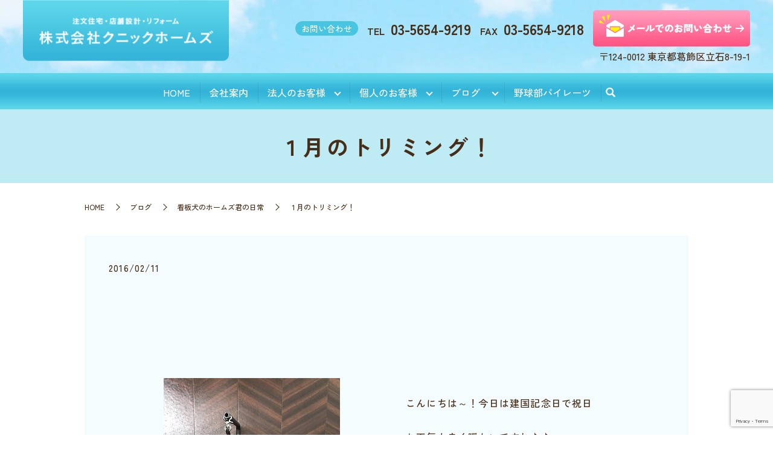

--- FILE ---
content_type: text/html; charset=utf-8
request_url: https://www.google.com/recaptcha/api2/anchor?ar=1&k=6LeSwCAsAAAAAPHXYVJiTfnJZE0g5gm_2THeGHTc&co=aHR0cHM6Ly93d3cua3VuaWtrdS5uZXQ6NDQz&hl=en&v=N67nZn4AqZkNcbeMu4prBgzg&size=invisible&anchor-ms=20000&execute-ms=30000&cb=rvej0fyuyfh
body_size: 48783
content:
<!DOCTYPE HTML><html dir="ltr" lang="en"><head><meta http-equiv="Content-Type" content="text/html; charset=UTF-8">
<meta http-equiv="X-UA-Compatible" content="IE=edge">
<title>reCAPTCHA</title>
<style type="text/css">
/* cyrillic-ext */
@font-face {
  font-family: 'Roboto';
  font-style: normal;
  font-weight: 400;
  font-stretch: 100%;
  src: url(//fonts.gstatic.com/s/roboto/v48/KFO7CnqEu92Fr1ME7kSn66aGLdTylUAMa3GUBHMdazTgWw.woff2) format('woff2');
  unicode-range: U+0460-052F, U+1C80-1C8A, U+20B4, U+2DE0-2DFF, U+A640-A69F, U+FE2E-FE2F;
}
/* cyrillic */
@font-face {
  font-family: 'Roboto';
  font-style: normal;
  font-weight: 400;
  font-stretch: 100%;
  src: url(//fonts.gstatic.com/s/roboto/v48/KFO7CnqEu92Fr1ME7kSn66aGLdTylUAMa3iUBHMdazTgWw.woff2) format('woff2');
  unicode-range: U+0301, U+0400-045F, U+0490-0491, U+04B0-04B1, U+2116;
}
/* greek-ext */
@font-face {
  font-family: 'Roboto';
  font-style: normal;
  font-weight: 400;
  font-stretch: 100%;
  src: url(//fonts.gstatic.com/s/roboto/v48/KFO7CnqEu92Fr1ME7kSn66aGLdTylUAMa3CUBHMdazTgWw.woff2) format('woff2');
  unicode-range: U+1F00-1FFF;
}
/* greek */
@font-face {
  font-family: 'Roboto';
  font-style: normal;
  font-weight: 400;
  font-stretch: 100%;
  src: url(//fonts.gstatic.com/s/roboto/v48/KFO7CnqEu92Fr1ME7kSn66aGLdTylUAMa3-UBHMdazTgWw.woff2) format('woff2');
  unicode-range: U+0370-0377, U+037A-037F, U+0384-038A, U+038C, U+038E-03A1, U+03A3-03FF;
}
/* math */
@font-face {
  font-family: 'Roboto';
  font-style: normal;
  font-weight: 400;
  font-stretch: 100%;
  src: url(//fonts.gstatic.com/s/roboto/v48/KFO7CnqEu92Fr1ME7kSn66aGLdTylUAMawCUBHMdazTgWw.woff2) format('woff2');
  unicode-range: U+0302-0303, U+0305, U+0307-0308, U+0310, U+0312, U+0315, U+031A, U+0326-0327, U+032C, U+032F-0330, U+0332-0333, U+0338, U+033A, U+0346, U+034D, U+0391-03A1, U+03A3-03A9, U+03B1-03C9, U+03D1, U+03D5-03D6, U+03F0-03F1, U+03F4-03F5, U+2016-2017, U+2034-2038, U+203C, U+2040, U+2043, U+2047, U+2050, U+2057, U+205F, U+2070-2071, U+2074-208E, U+2090-209C, U+20D0-20DC, U+20E1, U+20E5-20EF, U+2100-2112, U+2114-2115, U+2117-2121, U+2123-214F, U+2190, U+2192, U+2194-21AE, U+21B0-21E5, U+21F1-21F2, U+21F4-2211, U+2213-2214, U+2216-22FF, U+2308-230B, U+2310, U+2319, U+231C-2321, U+2336-237A, U+237C, U+2395, U+239B-23B7, U+23D0, U+23DC-23E1, U+2474-2475, U+25AF, U+25B3, U+25B7, U+25BD, U+25C1, U+25CA, U+25CC, U+25FB, U+266D-266F, U+27C0-27FF, U+2900-2AFF, U+2B0E-2B11, U+2B30-2B4C, U+2BFE, U+3030, U+FF5B, U+FF5D, U+1D400-1D7FF, U+1EE00-1EEFF;
}
/* symbols */
@font-face {
  font-family: 'Roboto';
  font-style: normal;
  font-weight: 400;
  font-stretch: 100%;
  src: url(//fonts.gstatic.com/s/roboto/v48/KFO7CnqEu92Fr1ME7kSn66aGLdTylUAMaxKUBHMdazTgWw.woff2) format('woff2');
  unicode-range: U+0001-000C, U+000E-001F, U+007F-009F, U+20DD-20E0, U+20E2-20E4, U+2150-218F, U+2190, U+2192, U+2194-2199, U+21AF, U+21E6-21F0, U+21F3, U+2218-2219, U+2299, U+22C4-22C6, U+2300-243F, U+2440-244A, U+2460-24FF, U+25A0-27BF, U+2800-28FF, U+2921-2922, U+2981, U+29BF, U+29EB, U+2B00-2BFF, U+4DC0-4DFF, U+FFF9-FFFB, U+10140-1018E, U+10190-1019C, U+101A0, U+101D0-101FD, U+102E0-102FB, U+10E60-10E7E, U+1D2C0-1D2D3, U+1D2E0-1D37F, U+1F000-1F0FF, U+1F100-1F1AD, U+1F1E6-1F1FF, U+1F30D-1F30F, U+1F315, U+1F31C, U+1F31E, U+1F320-1F32C, U+1F336, U+1F378, U+1F37D, U+1F382, U+1F393-1F39F, U+1F3A7-1F3A8, U+1F3AC-1F3AF, U+1F3C2, U+1F3C4-1F3C6, U+1F3CA-1F3CE, U+1F3D4-1F3E0, U+1F3ED, U+1F3F1-1F3F3, U+1F3F5-1F3F7, U+1F408, U+1F415, U+1F41F, U+1F426, U+1F43F, U+1F441-1F442, U+1F444, U+1F446-1F449, U+1F44C-1F44E, U+1F453, U+1F46A, U+1F47D, U+1F4A3, U+1F4B0, U+1F4B3, U+1F4B9, U+1F4BB, U+1F4BF, U+1F4C8-1F4CB, U+1F4D6, U+1F4DA, U+1F4DF, U+1F4E3-1F4E6, U+1F4EA-1F4ED, U+1F4F7, U+1F4F9-1F4FB, U+1F4FD-1F4FE, U+1F503, U+1F507-1F50B, U+1F50D, U+1F512-1F513, U+1F53E-1F54A, U+1F54F-1F5FA, U+1F610, U+1F650-1F67F, U+1F687, U+1F68D, U+1F691, U+1F694, U+1F698, U+1F6AD, U+1F6B2, U+1F6B9-1F6BA, U+1F6BC, U+1F6C6-1F6CF, U+1F6D3-1F6D7, U+1F6E0-1F6EA, U+1F6F0-1F6F3, U+1F6F7-1F6FC, U+1F700-1F7FF, U+1F800-1F80B, U+1F810-1F847, U+1F850-1F859, U+1F860-1F887, U+1F890-1F8AD, U+1F8B0-1F8BB, U+1F8C0-1F8C1, U+1F900-1F90B, U+1F93B, U+1F946, U+1F984, U+1F996, U+1F9E9, U+1FA00-1FA6F, U+1FA70-1FA7C, U+1FA80-1FA89, U+1FA8F-1FAC6, U+1FACE-1FADC, U+1FADF-1FAE9, U+1FAF0-1FAF8, U+1FB00-1FBFF;
}
/* vietnamese */
@font-face {
  font-family: 'Roboto';
  font-style: normal;
  font-weight: 400;
  font-stretch: 100%;
  src: url(//fonts.gstatic.com/s/roboto/v48/KFO7CnqEu92Fr1ME7kSn66aGLdTylUAMa3OUBHMdazTgWw.woff2) format('woff2');
  unicode-range: U+0102-0103, U+0110-0111, U+0128-0129, U+0168-0169, U+01A0-01A1, U+01AF-01B0, U+0300-0301, U+0303-0304, U+0308-0309, U+0323, U+0329, U+1EA0-1EF9, U+20AB;
}
/* latin-ext */
@font-face {
  font-family: 'Roboto';
  font-style: normal;
  font-weight: 400;
  font-stretch: 100%;
  src: url(//fonts.gstatic.com/s/roboto/v48/KFO7CnqEu92Fr1ME7kSn66aGLdTylUAMa3KUBHMdazTgWw.woff2) format('woff2');
  unicode-range: U+0100-02BA, U+02BD-02C5, U+02C7-02CC, U+02CE-02D7, U+02DD-02FF, U+0304, U+0308, U+0329, U+1D00-1DBF, U+1E00-1E9F, U+1EF2-1EFF, U+2020, U+20A0-20AB, U+20AD-20C0, U+2113, U+2C60-2C7F, U+A720-A7FF;
}
/* latin */
@font-face {
  font-family: 'Roboto';
  font-style: normal;
  font-weight: 400;
  font-stretch: 100%;
  src: url(//fonts.gstatic.com/s/roboto/v48/KFO7CnqEu92Fr1ME7kSn66aGLdTylUAMa3yUBHMdazQ.woff2) format('woff2');
  unicode-range: U+0000-00FF, U+0131, U+0152-0153, U+02BB-02BC, U+02C6, U+02DA, U+02DC, U+0304, U+0308, U+0329, U+2000-206F, U+20AC, U+2122, U+2191, U+2193, U+2212, U+2215, U+FEFF, U+FFFD;
}
/* cyrillic-ext */
@font-face {
  font-family: 'Roboto';
  font-style: normal;
  font-weight: 500;
  font-stretch: 100%;
  src: url(//fonts.gstatic.com/s/roboto/v48/KFO7CnqEu92Fr1ME7kSn66aGLdTylUAMa3GUBHMdazTgWw.woff2) format('woff2');
  unicode-range: U+0460-052F, U+1C80-1C8A, U+20B4, U+2DE0-2DFF, U+A640-A69F, U+FE2E-FE2F;
}
/* cyrillic */
@font-face {
  font-family: 'Roboto';
  font-style: normal;
  font-weight: 500;
  font-stretch: 100%;
  src: url(//fonts.gstatic.com/s/roboto/v48/KFO7CnqEu92Fr1ME7kSn66aGLdTylUAMa3iUBHMdazTgWw.woff2) format('woff2');
  unicode-range: U+0301, U+0400-045F, U+0490-0491, U+04B0-04B1, U+2116;
}
/* greek-ext */
@font-face {
  font-family: 'Roboto';
  font-style: normal;
  font-weight: 500;
  font-stretch: 100%;
  src: url(//fonts.gstatic.com/s/roboto/v48/KFO7CnqEu92Fr1ME7kSn66aGLdTylUAMa3CUBHMdazTgWw.woff2) format('woff2');
  unicode-range: U+1F00-1FFF;
}
/* greek */
@font-face {
  font-family: 'Roboto';
  font-style: normal;
  font-weight: 500;
  font-stretch: 100%;
  src: url(//fonts.gstatic.com/s/roboto/v48/KFO7CnqEu92Fr1ME7kSn66aGLdTylUAMa3-UBHMdazTgWw.woff2) format('woff2');
  unicode-range: U+0370-0377, U+037A-037F, U+0384-038A, U+038C, U+038E-03A1, U+03A3-03FF;
}
/* math */
@font-face {
  font-family: 'Roboto';
  font-style: normal;
  font-weight: 500;
  font-stretch: 100%;
  src: url(//fonts.gstatic.com/s/roboto/v48/KFO7CnqEu92Fr1ME7kSn66aGLdTylUAMawCUBHMdazTgWw.woff2) format('woff2');
  unicode-range: U+0302-0303, U+0305, U+0307-0308, U+0310, U+0312, U+0315, U+031A, U+0326-0327, U+032C, U+032F-0330, U+0332-0333, U+0338, U+033A, U+0346, U+034D, U+0391-03A1, U+03A3-03A9, U+03B1-03C9, U+03D1, U+03D5-03D6, U+03F0-03F1, U+03F4-03F5, U+2016-2017, U+2034-2038, U+203C, U+2040, U+2043, U+2047, U+2050, U+2057, U+205F, U+2070-2071, U+2074-208E, U+2090-209C, U+20D0-20DC, U+20E1, U+20E5-20EF, U+2100-2112, U+2114-2115, U+2117-2121, U+2123-214F, U+2190, U+2192, U+2194-21AE, U+21B0-21E5, U+21F1-21F2, U+21F4-2211, U+2213-2214, U+2216-22FF, U+2308-230B, U+2310, U+2319, U+231C-2321, U+2336-237A, U+237C, U+2395, U+239B-23B7, U+23D0, U+23DC-23E1, U+2474-2475, U+25AF, U+25B3, U+25B7, U+25BD, U+25C1, U+25CA, U+25CC, U+25FB, U+266D-266F, U+27C0-27FF, U+2900-2AFF, U+2B0E-2B11, U+2B30-2B4C, U+2BFE, U+3030, U+FF5B, U+FF5D, U+1D400-1D7FF, U+1EE00-1EEFF;
}
/* symbols */
@font-face {
  font-family: 'Roboto';
  font-style: normal;
  font-weight: 500;
  font-stretch: 100%;
  src: url(//fonts.gstatic.com/s/roboto/v48/KFO7CnqEu92Fr1ME7kSn66aGLdTylUAMaxKUBHMdazTgWw.woff2) format('woff2');
  unicode-range: U+0001-000C, U+000E-001F, U+007F-009F, U+20DD-20E0, U+20E2-20E4, U+2150-218F, U+2190, U+2192, U+2194-2199, U+21AF, U+21E6-21F0, U+21F3, U+2218-2219, U+2299, U+22C4-22C6, U+2300-243F, U+2440-244A, U+2460-24FF, U+25A0-27BF, U+2800-28FF, U+2921-2922, U+2981, U+29BF, U+29EB, U+2B00-2BFF, U+4DC0-4DFF, U+FFF9-FFFB, U+10140-1018E, U+10190-1019C, U+101A0, U+101D0-101FD, U+102E0-102FB, U+10E60-10E7E, U+1D2C0-1D2D3, U+1D2E0-1D37F, U+1F000-1F0FF, U+1F100-1F1AD, U+1F1E6-1F1FF, U+1F30D-1F30F, U+1F315, U+1F31C, U+1F31E, U+1F320-1F32C, U+1F336, U+1F378, U+1F37D, U+1F382, U+1F393-1F39F, U+1F3A7-1F3A8, U+1F3AC-1F3AF, U+1F3C2, U+1F3C4-1F3C6, U+1F3CA-1F3CE, U+1F3D4-1F3E0, U+1F3ED, U+1F3F1-1F3F3, U+1F3F5-1F3F7, U+1F408, U+1F415, U+1F41F, U+1F426, U+1F43F, U+1F441-1F442, U+1F444, U+1F446-1F449, U+1F44C-1F44E, U+1F453, U+1F46A, U+1F47D, U+1F4A3, U+1F4B0, U+1F4B3, U+1F4B9, U+1F4BB, U+1F4BF, U+1F4C8-1F4CB, U+1F4D6, U+1F4DA, U+1F4DF, U+1F4E3-1F4E6, U+1F4EA-1F4ED, U+1F4F7, U+1F4F9-1F4FB, U+1F4FD-1F4FE, U+1F503, U+1F507-1F50B, U+1F50D, U+1F512-1F513, U+1F53E-1F54A, U+1F54F-1F5FA, U+1F610, U+1F650-1F67F, U+1F687, U+1F68D, U+1F691, U+1F694, U+1F698, U+1F6AD, U+1F6B2, U+1F6B9-1F6BA, U+1F6BC, U+1F6C6-1F6CF, U+1F6D3-1F6D7, U+1F6E0-1F6EA, U+1F6F0-1F6F3, U+1F6F7-1F6FC, U+1F700-1F7FF, U+1F800-1F80B, U+1F810-1F847, U+1F850-1F859, U+1F860-1F887, U+1F890-1F8AD, U+1F8B0-1F8BB, U+1F8C0-1F8C1, U+1F900-1F90B, U+1F93B, U+1F946, U+1F984, U+1F996, U+1F9E9, U+1FA00-1FA6F, U+1FA70-1FA7C, U+1FA80-1FA89, U+1FA8F-1FAC6, U+1FACE-1FADC, U+1FADF-1FAE9, U+1FAF0-1FAF8, U+1FB00-1FBFF;
}
/* vietnamese */
@font-face {
  font-family: 'Roboto';
  font-style: normal;
  font-weight: 500;
  font-stretch: 100%;
  src: url(//fonts.gstatic.com/s/roboto/v48/KFO7CnqEu92Fr1ME7kSn66aGLdTylUAMa3OUBHMdazTgWw.woff2) format('woff2');
  unicode-range: U+0102-0103, U+0110-0111, U+0128-0129, U+0168-0169, U+01A0-01A1, U+01AF-01B0, U+0300-0301, U+0303-0304, U+0308-0309, U+0323, U+0329, U+1EA0-1EF9, U+20AB;
}
/* latin-ext */
@font-face {
  font-family: 'Roboto';
  font-style: normal;
  font-weight: 500;
  font-stretch: 100%;
  src: url(//fonts.gstatic.com/s/roboto/v48/KFO7CnqEu92Fr1ME7kSn66aGLdTylUAMa3KUBHMdazTgWw.woff2) format('woff2');
  unicode-range: U+0100-02BA, U+02BD-02C5, U+02C7-02CC, U+02CE-02D7, U+02DD-02FF, U+0304, U+0308, U+0329, U+1D00-1DBF, U+1E00-1E9F, U+1EF2-1EFF, U+2020, U+20A0-20AB, U+20AD-20C0, U+2113, U+2C60-2C7F, U+A720-A7FF;
}
/* latin */
@font-face {
  font-family: 'Roboto';
  font-style: normal;
  font-weight: 500;
  font-stretch: 100%;
  src: url(//fonts.gstatic.com/s/roboto/v48/KFO7CnqEu92Fr1ME7kSn66aGLdTylUAMa3yUBHMdazQ.woff2) format('woff2');
  unicode-range: U+0000-00FF, U+0131, U+0152-0153, U+02BB-02BC, U+02C6, U+02DA, U+02DC, U+0304, U+0308, U+0329, U+2000-206F, U+20AC, U+2122, U+2191, U+2193, U+2212, U+2215, U+FEFF, U+FFFD;
}
/* cyrillic-ext */
@font-face {
  font-family: 'Roboto';
  font-style: normal;
  font-weight: 900;
  font-stretch: 100%;
  src: url(//fonts.gstatic.com/s/roboto/v48/KFO7CnqEu92Fr1ME7kSn66aGLdTylUAMa3GUBHMdazTgWw.woff2) format('woff2');
  unicode-range: U+0460-052F, U+1C80-1C8A, U+20B4, U+2DE0-2DFF, U+A640-A69F, U+FE2E-FE2F;
}
/* cyrillic */
@font-face {
  font-family: 'Roboto';
  font-style: normal;
  font-weight: 900;
  font-stretch: 100%;
  src: url(//fonts.gstatic.com/s/roboto/v48/KFO7CnqEu92Fr1ME7kSn66aGLdTylUAMa3iUBHMdazTgWw.woff2) format('woff2');
  unicode-range: U+0301, U+0400-045F, U+0490-0491, U+04B0-04B1, U+2116;
}
/* greek-ext */
@font-face {
  font-family: 'Roboto';
  font-style: normal;
  font-weight: 900;
  font-stretch: 100%;
  src: url(//fonts.gstatic.com/s/roboto/v48/KFO7CnqEu92Fr1ME7kSn66aGLdTylUAMa3CUBHMdazTgWw.woff2) format('woff2');
  unicode-range: U+1F00-1FFF;
}
/* greek */
@font-face {
  font-family: 'Roboto';
  font-style: normal;
  font-weight: 900;
  font-stretch: 100%;
  src: url(//fonts.gstatic.com/s/roboto/v48/KFO7CnqEu92Fr1ME7kSn66aGLdTylUAMa3-UBHMdazTgWw.woff2) format('woff2');
  unicode-range: U+0370-0377, U+037A-037F, U+0384-038A, U+038C, U+038E-03A1, U+03A3-03FF;
}
/* math */
@font-face {
  font-family: 'Roboto';
  font-style: normal;
  font-weight: 900;
  font-stretch: 100%;
  src: url(//fonts.gstatic.com/s/roboto/v48/KFO7CnqEu92Fr1ME7kSn66aGLdTylUAMawCUBHMdazTgWw.woff2) format('woff2');
  unicode-range: U+0302-0303, U+0305, U+0307-0308, U+0310, U+0312, U+0315, U+031A, U+0326-0327, U+032C, U+032F-0330, U+0332-0333, U+0338, U+033A, U+0346, U+034D, U+0391-03A1, U+03A3-03A9, U+03B1-03C9, U+03D1, U+03D5-03D6, U+03F0-03F1, U+03F4-03F5, U+2016-2017, U+2034-2038, U+203C, U+2040, U+2043, U+2047, U+2050, U+2057, U+205F, U+2070-2071, U+2074-208E, U+2090-209C, U+20D0-20DC, U+20E1, U+20E5-20EF, U+2100-2112, U+2114-2115, U+2117-2121, U+2123-214F, U+2190, U+2192, U+2194-21AE, U+21B0-21E5, U+21F1-21F2, U+21F4-2211, U+2213-2214, U+2216-22FF, U+2308-230B, U+2310, U+2319, U+231C-2321, U+2336-237A, U+237C, U+2395, U+239B-23B7, U+23D0, U+23DC-23E1, U+2474-2475, U+25AF, U+25B3, U+25B7, U+25BD, U+25C1, U+25CA, U+25CC, U+25FB, U+266D-266F, U+27C0-27FF, U+2900-2AFF, U+2B0E-2B11, U+2B30-2B4C, U+2BFE, U+3030, U+FF5B, U+FF5D, U+1D400-1D7FF, U+1EE00-1EEFF;
}
/* symbols */
@font-face {
  font-family: 'Roboto';
  font-style: normal;
  font-weight: 900;
  font-stretch: 100%;
  src: url(//fonts.gstatic.com/s/roboto/v48/KFO7CnqEu92Fr1ME7kSn66aGLdTylUAMaxKUBHMdazTgWw.woff2) format('woff2');
  unicode-range: U+0001-000C, U+000E-001F, U+007F-009F, U+20DD-20E0, U+20E2-20E4, U+2150-218F, U+2190, U+2192, U+2194-2199, U+21AF, U+21E6-21F0, U+21F3, U+2218-2219, U+2299, U+22C4-22C6, U+2300-243F, U+2440-244A, U+2460-24FF, U+25A0-27BF, U+2800-28FF, U+2921-2922, U+2981, U+29BF, U+29EB, U+2B00-2BFF, U+4DC0-4DFF, U+FFF9-FFFB, U+10140-1018E, U+10190-1019C, U+101A0, U+101D0-101FD, U+102E0-102FB, U+10E60-10E7E, U+1D2C0-1D2D3, U+1D2E0-1D37F, U+1F000-1F0FF, U+1F100-1F1AD, U+1F1E6-1F1FF, U+1F30D-1F30F, U+1F315, U+1F31C, U+1F31E, U+1F320-1F32C, U+1F336, U+1F378, U+1F37D, U+1F382, U+1F393-1F39F, U+1F3A7-1F3A8, U+1F3AC-1F3AF, U+1F3C2, U+1F3C4-1F3C6, U+1F3CA-1F3CE, U+1F3D4-1F3E0, U+1F3ED, U+1F3F1-1F3F3, U+1F3F5-1F3F7, U+1F408, U+1F415, U+1F41F, U+1F426, U+1F43F, U+1F441-1F442, U+1F444, U+1F446-1F449, U+1F44C-1F44E, U+1F453, U+1F46A, U+1F47D, U+1F4A3, U+1F4B0, U+1F4B3, U+1F4B9, U+1F4BB, U+1F4BF, U+1F4C8-1F4CB, U+1F4D6, U+1F4DA, U+1F4DF, U+1F4E3-1F4E6, U+1F4EA-1F4ED, U+1F4F7, U+1F4F9-1F4FB, U+1F4FD-1F4FE, U+1F503, U+1F507-1F50B, U+1F50D, U+1F512-1F513, U+1F53E-1F54A, U+1F54F-1F5FA, U+1F610, U+1F650-1F67F, U+1F687, U+1F68D, U+1F691, U+1F694, U+1F698, U+1F6AD, U+1F6B2, U+1F6B9-1F6BA, U+1F6BC, U+1F6C6-1F6CF, U+1F6D3-1F6D7, U+1F6E0-1F6EA, U+1F6F0-1F6F3, U+1F6F7-1F6FC, U+1F700-1F7FF, U+1F800-1F80B, U+1F810-1F847, U+1F850-1F859, U+1F860-1F887, U+1F890-1F8AD, U+1F8B0-1F8BB, U+1F8C0-1F8C1, U+1F900-1F90B, U+1F93B, U+1F946, U+1F984, U+1F996, U+1F9E9, U+1FA00-1FA6F, U+1FA70-1FA7C, U+1FA80-1FA89, U+1FA8F-1FAC6, U+1FACE-1FADC, U+1FADF-1FAE9, U+1FAF0-1FAF8, U+1FB00-1FBFF;
}
/* vietnamese */
@font-face {
  font-family: 'Roboto';
  font-style: normal;
  font-weight: 900;
  font-stretch: 100%;
  src: url(//fonts.gstatic.com/s/roboto/v48/KFO7CnqEu92Fr1ME7kSn66aGLdTylUAMa3OUBHMdazTgWw.woff2) format('woff2');
  unicode-range: U+0102-0103, U+0110-0111, U+0128-0129, U+0168-0169, U+01A0-01A1, U+01AF-01B0, U+0300-0301, U+0303-0304, U+0308-0309, U+0323, U+0329, U+1EA0-1EF9, U+20AB;
}
/* latin-ext */
@font-face {
  font-family: 'Roboto';
  font-style: normal;
  font-weight: 900;
  font-stretch: 100%;
  src: url(//fonts.gstatic.com/s/roboto/v48/KFO7CnqEu92Fr1ME7kSn66aGLdTylUAMa3KUBHMdazTgWw.woff2) format('woff2');
  unicode-range: U+0100-02BA, U+02BD-02C5, U+02C7-02CC, U+02CE-02D7, U+02DD-02FF, U+0304, U+0308, U+0329, U+1D00-1DBF, U+1E00-1E9F, U+1EF2-1EFF, U+2020, U+20A0-20AB, U+20AD-20C0, U+2113, U+2C60-2C7F, U+A720-A7FF;
}
/* latin */
@font-face {
  font-family: 'Roboto';
  font-style: normal;
  font-weight: 900;
  font-stretch: 100%;
  src: url(//fonts.gstatic.com/s/roboto/v48/KFO7CnqEu92Fr1ME7kSn66aGLdTylUAMa3yUBHMdazQ.woff2) format('woff2');
  unicode-range: U+0000-00FF, U+0131, U+0152-0153, U+02BB-02BC, U+02C6, U+02DA, U+02DC, U+0304, U+0308, U+0329, U+2000-206F, U+20AC, U+2122, U+2191, U+2193, U+2212, U+2215, U+FEFF, U+FFFD;
}

</style>
<link rel="stylesheet" type="text/css" href="https://www.gstatic.com/recaptcha/releases/N67nZn4AqZkNcbeMu4prBgzg/styles__ltr.css">
<script nonce="MWscMhKla0sZDJVMfgXxyw" type="text/javascript">window['__recaptcha_api'] = 'https://www.google.com/recaptcha/api2/';</script>
<script type="text/javascript" src="https://www.gstatic.com/recaptcha/releases/N67nZn4AqZkNcbeMu4prBgzg/recaptcha__en.js" nonce="MWscMhKla0sZDJVMfgXxyw">
      
    </script></head>
<body><div id="rc-anchor-alert" class="rc-anchor-alert"></div>
<input type="hidden" id="recaptcha-token" value="[base64]">
<script type="text/javascript" nonce="MWscMhKla0sZDJVMfgXxyw">
      recaptcha.anchor.Main.init("[\x22ainput\x22,[\x22bgdata\x22,\x22\x22,\[base64]/[base64]/[base64]/bmV3IHJbeF0oY1swXSk6RT09Mj9uZXcgclt4XShjWzBdLGNbMV0pOkU9PTM/bmV3IHJbeF0oY1swXSxjWzFdLGNbMl0pOkU9PTQ/[base64]/[base64]/[base64]/[base64]/[base64]/[base64]/[base64]/[base64]\x22,\[base64]\\u003d\\u003d\x22,\x22wrfCj8OdWcO4ZT3CvMKTw5dFw7/[base64]/bjFqF8O7wr7Ck1xVZ219Vy/CkMKSUMOnb8OiLsKoHsOXwqlOEAvDlcOqOXDDocKbw74MK8OLw7Zmwq/[base64]/ChU9uw6Uqw7rDuQs9wpk/[base64]/CrE/Cq8KCw7TCgsO9asONw7gYwqfCosK/InElUzIbCcKXwqXCtnvDnlTClTsswo0fwqjClsOoL8KVGAHDi1ULb8OfwprCtUxNfmktwqnCvwh3w6d0UW3DtDbCnXEOGcKaw4HDvsKnw7o5CHDDoMOBwqDCgsO/AsOiesO/f8KCw43DkFTDkSrDscOxG8KQLA3ClQN2IMOrwqUjEMOAwrssE8K8w5pOwpBuKMOuwqDDhcK5STcSw4DDlsKvCg3Dh1XCg8OkETXDowhWLVFZw7nCnXvDpCTDuT0NR1/DkQrChEx1diwjw5DDgMOEbk3DrV5ZKjhye8OBwr3Ds1pDw6c3w7sKw6U7wrLCkcKZKiPDq8KPwos6wqbDr1MEw7VBBFwGZ1bCqlTCvEQ0w5gTRsO7IAs0w6vCi8OtwpPDrAcRGsOXw493UkMNwrbCpMK+wo/[base64]/Cq1xWNMKyfcO4wodRw7gmwrNULy/[base64]/[base64]/[base64]/[base64]/w5fDrsO0FF3Du1fDhsOac3nCvcOtasKwwrXDmcO6w6XCpMK7wqhRw6c5wqF2w5LDmHjCs1bDgF/Dn8Kuw7HDsAB1woxDQcKACMK5M8OPwrfCpMKMTMK4woJVO1xrD8KFHcO0wqobwoRJVcKrwp4uVhNww7tZYcKwwpYew5XDj0FJXzHDkMOHwpTCl8OwLzHCgsOFwrU7wpM0w4xmFcOAcndWLMOoe8KOLsO+FTjCm0cGwpzDsXQBw6ptwp45w5LCkWIdGcOSwrHDpVAww7/Cg1nCncKmEGjDmMO7B018fXkAAsKXwqDDinPCuMObw4DDvX3DosOzSijDuT9PwqE8w4FbwoXCnsK+wq0mOsK3aznCnAnCpDbChDDDvVwTw6fDrMKRNg41w7YLRMO9woo2V8OuREJ1FsKtJcO5fcKtw4HCil7Cugg/CMOpZUjCpMKDwp7DhGV5wrJTO8OQBsOrw5jDqjV0w6DDgn5hw6/Cq8OgwqDDiMOWwojCqXTDpwNfw5/Csw7Do8KzJFoxw7HDssORDnfCqsODw7VIEUjDhkLCosKzwobChA49woPDqhvCuMONw7cSwo4gw7/DjQs2GcKkw5PDm00LLsOpVsKBJkHDhMKNRBTCp8KTw6EfwokMeTnCv8O4wqEPV8Omw6QDPsODD8OMF8OwZwpTw4gHwrFVw4TCmXXCpkzCt8KawqPCh8KHGMKxw6rCkBnDn8OqZcO5axI+OxNHMcOEwprDnyc9w6LDm0/CiCvDnx1PwpTDh8Kkw4VWN109w4bCsnXDssOWex4owrcZPMOEwqdrwqRvw4HCiX/[base64]/CiMKlwognHcKfIysiwpsmwqIFDj/DvnNAw5I+wpdKw5nCuS7CoXFHw7TClAQiK2/CpHJ2wobCrWTDjzTDqMKLRkgNwpfCi1/Dt0zDp8OuwqnDkcKTw45tw4REJTLCsFNJw4LDv8KmVcKpw7LChcKNwr9XX8OVHsK5wrFlw4Q9dQYoQBHCgcOtw7/Dhi3Cg07DnVPDsEwgVVEAYTfCsMKgSFknw6/Cq8Kbwrt/AMOIwqxUTg/ChkAgw7XCmsOSw5jDgHAERTPCvWxdwpkoMsOewrHCsyrDjMO0w4Ecwp1Nw6c0wo46wp3CocO2w5XCi8KfCMKOwpkSw7rCnh1dLcO5PsOSw6TDrsO9w5rCgMKPR8OEw5LCrRARwqRfwp4OYFXDiQHChiFKUAskw61YJ8OBO8KVw51oU8OSAsO3dVkjwq/CiMOYw7vDgnTDrRvCkEgCw55QwrMUwqbCtSYnwq7CiDBsW8K9w6U3wozCr8OMwp9uwqIhMMKqb0TDnXVMP8KFHy4nwoLDv8OuYsOPKn8hw7F7fcKyKMOcw4xlw7rCtMO2QDcSw4c/wrzCmiLCssOWVMOHNxfDrMOlwoR+w7kyw67DlCDDrnlow747IyDClR8NHsKCwpbCr1M5w53CqMOcBGwvw63Dt8OUw4TDoMKVDQd+wqklwr7CshQHRjTDnT3CsMKXw7fCkAhGBsKiOcOJw4LDp3DCslDCicO8PxIvw695P1TDhcOPZMOCw7LDqRPCgcKJw7Y+Z2J/w7rCr8OTwpsXw6fDt0HDhgnDhx5qw7DDv8Odw4rDoMKawrPCryIRwrI6PcK0d1nCpwfCuWhBwqV3PnsFV8Krwo9ZXQo0aSPCiw/CnsO7ZMKmVj3DsC5owox3w6bCthIRw4xLOgLDgcOcw7BUw5nCisOMW3YlwqrDh8KCw4t+JsOOw7VCwoHDn8OTwqx6w7tUw4TCn8OocwPCkETCtMOgQ0l7wrdyAnLDn8KfK8Kcw6l1w6NCw6HDisKWw5ZLwq/Du8OCw67Ch3t7TADCvsKVwrfCtxNLw7BMwpPCjHJRwqzCpHTDoMK+w65mw7HCqsOuwrsHfcOHBsOewoXDp8Kvw7Z4VX9rw69Yw7zDtnrCij1UfjsLP0PCssKPd8OhwqZxLMO/acKcQRxLf8OmDAgLwrpEw7wbb8KRdcO/[base64]/Dr8ORw6rDimEwQsKTEsK6F8KLw4UjAcK2BMKewo7DhhnCr8Owwo8BwrvCpD8cAyDCisOIw5t1GGYDw4RUw5seZsONw7HCtGIsw5wZDQzDq8KQw7V0w4XDkMK/QMKhAQpBIGFYVMORwqfCo8OpRwJMw6IZw47DgsOHw70Aw7TDvgwww6/CiGbCmBDCmcO/wrwawqHDisOjw7UjwpjDl8OXw77ChMOsY8O2dEbDsxF2wprCk8KuwqdawpLDv8Ocw60hGR7DocOLw50WwppPworCrRVSw6cdwqPDjEN1wqhjM13CkMKzw4sTbSgDwrXCqMOXK0tLEMKkw5M/w6pOdwB5U8OQwqUpC11ubxomwpl+ccOsw6xMwp8Yw4HCkMKWw4R5GsKkT2DDm8OPw6fCpsKPw7FtMMOaf8O6w6/[base64]/EAHCpsKnw4zDusK9e2RYGlBKHcKUw4o1JBPDn1cOw4HDgmkLw7ozwpTCs8OhG8O6wpLDrsKzGV/CvMOLP8KDwrVcwqDChMKiOWfCmVs9w4fDlFMYS8K6e0htw4zDisO1w5LDksO2O3TCuh0EK8O6P8KrZMOAw659BTTDm8ORw7nDr8OGwq3ClcKIw5gGEsKswq/DgMO0e1fCqMKKZcKMw6d7wprDosKTwqt3OcOIfsKlwrEWwozDv8KubELCocKfw6DDkChcwpUVHMKRwpxFAH7DrsKlRV5lw7XDggRswqvCpQvCtUrClQfCtD0pwqfCvsOdwo/[base64]/DrcKFw4g0PQPCkcKrHMK4QGPCv3vCgcKHWDU9O1jDoMODwr4IwpFRZcKzbsKNwr3CtsO0PU5Bwr02QsOQN8Oqwq7CpmIbAcK/[base64]/BsOAFSx7wpRpPsOsfsKxw5/DugRkwqZIGiB3wq7DrcKBJ8Omwp0Zw7nDn8OwwoLCthZdN8Kdc8O8JEDDs1vCs8KTwo3DmsKhwqrDisOBW2lSwrAkeTowVcOsXyXCmsO9D8KvVcKdw4PCqm7DtA0xwpkkw59BwqfDlV8bTcOgwoTDqwhNw7p/Q8KvwojCmsKjwrdxNcOlIwxyw7jDgsK7YcO8asKAOsOxw58Tw4PCiEsMw5YrBR4wwpTDhcKzwqnDhTVRUcKHw6TDicKZc8KROMOOW2cEw75Tw73Cr8K4w4/[base64]/DtMKpw6wPXMKTEmV1T8KXT8KlazHChG3Di8OMwojDjcOqcsOrwoHCtsKaw57DgVY7wqNew50INi0tUgoawpnDh0bDg3fCplzCvyrDr1zDoyPDgsORw4VcHmjCgHBNC8O/w4hdwpzDn8KJwpAHwr4bOcOKE8Kcwpp8WcKWw6XCqsOqw6ZbwpsswqoRwphKOcOQwp1PCW/CrFhsw6rDgSrCv8OawoYaF2fCohQEwoNXwro3GsOkacKzwrcPwoVJw5dZw51UVV/CtyPCjXzCumtMw6TDn8KMaMOYw73DnsKbwrzDl8KZwqjCt8KvwrrDn8ONCyt6L1V/[base64]/Ck8O4wrDDrcOywr/[base64]/[base64]/ChgAXfGEAwo3DgMOZPVPCqMO9Eh3CrMK5E1rChkzDrijDrgfCvMK5wp8jw6TCj1FCcWDDqMONfMKjwoJFd0fCg8OkGiE4wookJWMnF0M2w6bCvcO6wqhQwobCgcOLQcOLHcK5CS7DkMK3fMOCHcO+w6F+QwfDtsOOMsOsCcOqwoJMDjdcw7HDmFkpCcOwwo/[base64]/CuwjDpsOrUcKHw4DDiMKHw7A9w7nCu01VPXzCjcOMwoXChAjCj8KBw5U6AsOYIsOVfsKYw4Nhw73DskjDhwfCtn/[base64]/ClMKZwpFKdcO6w4cvIcO/e8KrwqQeD8K0w43DksKtBj7CrCzCokRow7ZTEW09dDzDiCDDoMKtOnxqw58Ww45Gw5/[base64]/[base64]/[base64]/BVwDwrVBcyROwqodw4lXYHXCg8Oww7pSwrACGXrCpMKDRgrCg0FZwr7CqsKNSwPDmyA2woPDs8KNw6jDssKiw4wKwrgDRXpQAcOQw43DiCzClWNyVQjDjsOKZsKBwqnDncKDwrfDusKhw7TDiix7wqEFMcK/UsKHw6nDgk9GwqkrTsO3DMO+w6HCnsO0wq5cJcOXwrIZPMKsVg1aw4LCi8OJwozDsigbR1lISMK0wojCuWd0w4U1a8OswqtCSsKCw43Dn0MVwoFGw70gwoYswpzDsmHCo8K6G1nChWrDncOkPE/CisKLYhXChMOtekMMw6LCh3vDp8Owe8KdWE7DoMKKw7jDg8KQwoLDo1EIfWMBbsKsDXUJwrt+ZcOqwrZJElxow63CnBkvBzB8w7PDnMOULsO8w65Dwoxdw7cEwpbDnVhcIQd1JTp0GGLDucOtQA09I1DCvjDDlRnCnsOkM0ETNXExIcKzwo/DnhxxOAIsw6DClcOMHsOLw5kkbcOvPXcfE1fCvsKsKCrCjTVFY8Klwr3Cv8KLFcKmLcKJKiXDgsKIwoHDlh3Cr2dtZsKIwonDkcOfw5lpw5s8w7HCoFLDthwuWcKTwoTDjsKAJioifcKew40Owo/CvlbDvMK/XltPwokCwog/S8OfVl8hOsOjDsOnw7nCgw00wrxbwqbDiWc2wpkHw4nDscKuX8Klw7PDqg1Aw51KcxIbw6zDq8Kfw5rDlcK7c0jDoyHCtcK5eg0qFyLDgcK2O8KFVwtiZ1k8MSDDncKIJyBQMg4rwr/DmC/[base64]/G8ODCMO8bBLDtcOSwqJdwpg5wpAac13CszHCsyt3IsOyLnXDhMOUGMKkWjLCusOjAMOrcgfDu8KmWQ/DrQ3DmsO/EcKuGCHDhsK+QkkLVlVcUsKMHTQVw7h0ecKlwqRnw7HChGQfw6vDl8KGw5rDlsOHMMK+K3kZLBB2RwPDpMK8Z2dUUcKgWGbDs8Kaw7zDjDcgwrrDiMKpQD8Aw687L8KMJsKCWBnDhMKcwrgJTV/DusOJNcOjw4gQwojDhjnCpADCkiEKw7FZwozDqMOuwrQ+KHnCksOkwrXDoTRTw4DDusOVIcKpw53DqUnDqsK7wovCg8Kfw7/DqMOgwqTClFHDsMO0wrwzbhoSw6fCn8ONwrHCiy0lZjvCi34fW8KVccK5w7PDmsKqw7AIwqUcHMOcRC7Cky3Dm1DCnsOQF8Omw7lqCcOmQMO7wp/CsMOlKMOwbsKAw43Ci1gdNcKyaRLCtnnDsGfDkHMqw5VSGFTDvcKxwoXDosKwfMK1BsK+fMOVY8K7OnBZw4tcZEI4wqfCncOONSLDgMKkBsOzwrgrwrgKbcOWwq7DksKJDsOhIwrDg8K9OAlzaUzCnFYTw5AXwrnDscOCTcKtdsOxwr0LwqczJg9IACLDvMO7w5/[base64]/wrzDk8O2ZcOHw7NHwqTDnsKxw7V8wqwSw5FyJMOJwrBXUcO8wqwVw502QMK0wr5DwpzDjQRTw5vCo8KyKl7CnwFKZTHCpcOobcOzw4bDrcOGwokzW3DDvcO0w7PClsKjS8KxL0LCll5Fw75fw6vCiMKVwqHCi8KLW8Kfwrpwwr8/wpPCoMOfOR5sRGxrwqNYwr0pwpnCj8K5w5XDqCDDrnHDo8KMLB7ClMKATcOYS8KZXMKeSyHDo8OswqcTwr7Cr0xHGCPCm8Kmw5wHVcKccmnCpx/[base64]/CmRXDqsKSw7kJwqhFw4bDlVvDlsOgwrDDv8O2YzFcw63CuEvDosOseRXCnsOTNMKzw5jCiDrCucKGAsObNDzDk3xfw7DDg8OUQ8KPw7nCtMKnwoTDlx8ywp3Cqx0+w6ZWwqkZw5fCkMKuPznDnHBkGAswZT9WasO2wpcUK8OKw5xfw6/[base64]/[base64]/Cr2Vfw5QnwrnDh3XDjE1ww591wrt1w50FwqzDhwcMRcK3Z8Oxw4/Dt8O6w5c+wr7CpMORw5DCo3kIw6Y1w5vDvn3Dp2nDukvCoEPCjMO3wqjDncO4bUdqwrMNwprDhRbCrMKlwo/DkxkEPF/[base64]/[base64]/CjiHDnjhJYn3CoUDCtCnCusO0NR3DucK2w47DjX9Tw6Vsw7bCkDLClMKXAcO4wo3DrcO/[base64]/wo3DkcOlwq8qdsKKEsObEMONZHIAw7kdSzjCmsKTw4dRw4gaZFFowqPDoifDj8OEw5krwp92SsOnEMKvwpIEw7UDwpzChErDv8KMAytEworDpxDChnPDllTDllLDuD/DoMO+wo13XsOVF1B7OsKod8KmBRJ5CAPCkQPDrsOcw7zCnDVUwr4Yb2Jvw7YMw61nwobDlErCr3t/[base64]/[base64]/Cr0vCmsKBXXZWdMOyUS9gw6LDmsOQw6vDk3N8wrM8wphMwojDv8KtFnJyw6zDg8OYBMOGw5VBe3PCicOjSSQ7wrNUeMKdwoXDhiXCrEPCtMOWP3LCs8Oaw4/Di8KhWGDCm8KTw4QoaR/CosKiwooNwoHChmwgfSbDlHHCjcO/[base64]/DlHbDmMK9woTCtsOFIsO4w6I4LcKbLsKAworDmW7ClTQcOsK8wrdHG11CH3syP8KYRmbDqsKSw4Jiw7kKwphBenLDjWHCpMK6w6HCp2tNw5TCskImw6HDiV7ClCx/B2PDicK3w63CssKxwpF+w7TCiRjCpMOjw6zClU/Cm1/[base64]/DtsOIw4TDp8Oow4p/w7rCuMKyw7fDtMO1UWYsw5YwWsOIw5DDji3DqcO5w6thw5hmBsKDAMKbZE3DhsKIwoLCoEA1agYzw4M1DMK9wqbDu8OaYkgkw4BOB8KBQHvDnMOHwpxnA8K8eFzDjcKWDcKBKlE4UMKGDyUGAg01wonDqMOQFMKLwpBYVx3CpH/CkcOnZwM4wql8BcK+CT/[base64]/DicOWw7kTbsOmw5hoOcKSOifCjVQZwog/TRjDiw3Csx7CvMORasKHM1zDicONwpHCiWJ2w4TCncOYwqPCpMOXZMKjAXVyDMKpw4RbGxDCmUXCkmPDtMOpEX9iwpZNXz5IR8K6wqXCjsOyd2zCti4xYCUONk/DplQEEBjDqXDDnEliTX/Cr8KBwoDDrMOCw4TCjVEMwrPClsKwwpFtBMOSVMObw4Ilwpcnw6nDtMOFw7tBRVExWcKVcT4Uw7N2wptKYgx6UDrCtV/CpMKPwp5DNjISwpnCmsO7w4U0w5/CvMOIwpEiaMOja1jDrCQvXnbDhlrDsMOHwoYQwqR8CChnwrfDiBR7dXx3QMO3w6TDoRDDrsOOJsOnJR1vX1zCmUDCiMOKw7rCmy/[base64]/w6t1wr04w4ExSsK2wpo3wqs8QwvDsG7CpcKDS8KIw4jCs33CuFUCe1rDp8K5wqvDqcOYw6nDgMObwobDqzPCtmAXwrVkw5PDm8Kzwr/DhsO0wovCqAHDpMOlBw18SQ17w67DtRnDi8KyVMOaO8Orw5DCvsOEFsKqw6vCsHrDpsOATcOEPSnDvnNawoN2wpVzZ8O7wq7CtTAHwo1cBwwxw4bCjEzCiMKPUsK0wr/[base64]/FMOnMXdrwqDDjRXCvMOjw45/w7QFe8O9w4Rxw7lMwobDpsOvwqMaC2VVw5XDrMK6csK/ZA/CkBNqwqXCncKGw4UxKQpVw7XDqMKpczgYwo3DocK7UcOUw4/DlFlUSF/CoMOPScKaw7XDlh7ClsOTwrrCn8OrbHxnNcK5wpkow5nDhcK8wpfDuC7Ci8Kuw60UK8OFw7B+HsOIw45/AcKZXsKww7Jha8OsMcOBw5PDiyAewrRZwotrw7UmEsK4wolsw6AFwrYawp/DqsKWwqgHH1nDvcK9w7wVcMKIw440wo4Dw4/Dq2zChX4swr/Dt8O7wrNow7U4cMOCacK7wrDCl0zCpAHDtXnDt8KeZsOdU8KfAcKYOMOuw7l1w7HDvMKyw4XCosOCwoPDo8OSTnpxw6VgQcOdAS/DgcKaSH/DgEhtfsK4E8KDVMKnwpl7w4ZUw6Fdw7lwI1MYVj7Ct3sgwqTDpcK9Xz/Dn1/[base64]/acKqw7drw58OwqTCgRtVw5jCqXkXwo7ClC8/[base64]/CtsOiwpnCq8KxVMKVw5DDok04BsKbwrdmw5/CtsKPPh3CgsKlw6vCow0Jw7DCiGlBwoZ/BcKRw7tnKsObTcOQCsOcJsOEw63DoDXCl8OjcEAeJl7DmsOObsKLC10dTRoQw6pswqZXWMOow60YZzdTPsOiQcO5w5XDjjHClcOPwp3CtgXCvxXDqsKKDsOWwrNLRsKiXsKoTgDCkMKTwoXCvl9zwpvDosK/TxTDmcKwwqXCnynDucO3Y3cvwpBPOsOxw5Ijw6/CoGXDj2goUcOZwqgbLcKjUUDCkApuw5jDusOmJ8KBw7DCkljDssKsKiTCpHrCrMObH8ORVMOWwq/DucK+AMOpwq3CpcK0w43CmALDtMOrDmpoRlXCu2IjwqJuwpsOw5PDul1aLcKpU8OIEsO/wqUZWcOhw6XCqMO0K0fDmcOsw7NHc8OHWm5lwpBgMMOfTCYSVFgIw64hSxwaQcONb8OFRsO/w4nDk8OOw6R6w6o3e8Olwr18FU4YwpjCi3wEEMKqJUoDwpTDgcKkw5p1w4jCoMKkUsOAw4rDl0/Cj8OJJcKQw7/DhmzDqD/CkcKaw64VwqDCjm7CscONUMOzQDjDhMOAXMK1KMO/w5cMw59Ew4grREzCoFfCiQDCrsOXB2lnLh/CtHcIwochMATCrcOme0ZYbMOuw7Fuw7TCtkLDtcKAw7Bqw53Di8O4wrVhDsKGw5Zhw7bDscOVck3CiyvDkcOswqttVA3CtcO4OAvChsOIf8KCMg1mK8KQwpzDnsOsBFfDksKFwp82YRjDtcORP3DCq8KJVgPCo8Kewo5uwr/[base64]/[base64]/[base64]/woLCjV7DoFbCrMK/NMOORR94FH7DnBDChMKeV10NehoHfH3CkRoqSkMfw7HCtcKvGMOLPCsfw4DDhFrDn1fCl8Oew5XDjE46dcK3w6ovUMOORy/CggjCqMKgwqd4wpTDq3TCpMK0eUwFw57Dp8OlYMKRCcOqwoHDiW/ClHINfxLCu8OlwpzDkMKsWFrDn8OjwpvChW9yYG3CmsOPFcKkI0PDqcO6IMOTOH3DmsOfJcKjbxHDrcKNGsOxw5U0w5l2wrrCr8OsI8Kcw7M/w5QQVmjCs8OXTMKawrLDsMOyw5l6wonCqcOaYkgxwqXDhcOnwoVyworDvMKtw6ZCwoXDrGPCoUl0G0Rbw4EZw6zCqE/[base64]/DiEMCw6rDtcOkw7zCmAp1Wh9PwpnDm09iw7FYHcKbAMO0Gy0vw4vDg8OnSD0pX1vCgsOkVB3CqMOeXBtTVgUHw5pfG3vDqsKab8KKwpF+wqXDm8KGPUzCvGlVdzRyA8Kmw6TDmUfCvsOSwp02VE1OwrlCKMKqQ8OowqBgWQw2asKOwqonBXZ/P1DDrhzDosOOHsONw5lbw61mT8Ktw4UtdMOuwoYeRzjDm8OlAcOXw5/Ds8Kfwp/CiD7CqcO6w4knXMOERsOOOTPCsDfCm8K8NE/DlsKmIsKUHBvDg8OcIj8Tw5DDkMKdBsKGJV7Ckn7DicOwwrrDn0cPW0gkwqogwqV1wo7Cn1rCvsKywp/Du0cuCSZMwrRAJFQLVCzDg8OlGMKlZHtLEWXDl8OFYgTCosKvLR3DrMOGH8KqwpULwqMXch7CnsKIwrHCnMO4w7rCpsOKwrbCnMO4wq/ClcOVDMOmUQjCikrCn8OVYcOEwowefwVkOw3DvCUSd0/CjR5kw4E+eRJzBMKEwoPDisOnwrHCg0LCt3rDhl1QQcOFVMKbwqt0Ok/CqlNnw4ZUwpjCtBMzwq7DjnXCjHQnZ2/DtwHDj2Mkw7UhfMKqBcKNLRnDh8OIwpjChsK0wqfDl8OLJsK1asKGwoBgwpDDtsKlwowcwp3CscK8IEDChgwawo7Dl1bCkW7Cs8KqwrMDwpzCsnfDijRFLsONw6zCmcOKQTHCkcOGw6Qfw5jClTXCtsOZc8OWwrTDn8O/w4cFRMKXFsKJw57CuWfDrMONw7zCkFLDk2s8RcKiGsOOScKEwotlwqPDjXQRLMODw5bCr3IgEcKTwpDDjsO2H8Kww5nDsMODw5tRRHtFwpUIPsKkw4XDuTwvwrbDkW7CoB/DusKRw4E6QcKNwrJWAxJDw4fDinddU3MZYMKHQsOFdwvCiX/[base64]/[base64]/DkH0Vw4rDmMKhwpx3AkrCiRQ9w6cLwoPClDNxAsKtQT8iwoVqbMKow4kGw5PDk0Mpw67Dq8O8ECbCoQvDumpPwqQdDsOZw48VwqHDosO1worCuWBiasKeSMOoFArChknDnsK4wr9pYcOnw7Z1ZcOfw4ZYwoxDIMKMJW/Dn1fCksOyPzI5w7koBwLCsC9TwozCscOiQ8KaQsORLMKqw5XClsORwr1Ew51XZwzDhmpebmtAw585TcK8wqdYwqzDkj0/J8O3HRUaVsO6wo/[base64]/wrpSwqMAUXgww6zDtUnDusK2Y0bDn8OMw5bCpQbCmVXDtcKQBMOnbMO4ZsKtwpNHwq5vDFLCrcOXdsOuNXBTT8K8MsO2w5LCoMOowoBZdH7CqsO/wptXQ8KswqzDv3rDq2xGw7o2w7AfwrvCgF9Pw6LDl33Dk8OYY3UDM3Yhw7DDi0gewoldNg4ecgV2woJBw7PDshzDkADCo3Vgw7AYwpU6w7B7fsKkaW3ClkjDvcKewrtlNENbwo/[base64]/[base64]/[base64]/DvMOnwoIxw6XDr8K5O8K0OMO/FBrCjwkhw6rCtcKnwozDg8KrA8O3OTgSwqJzB2bDpMO3wpdIwpjDnzPDmmTClsOdaMODwoIYw557BUXDrBrCmBBNIEXCun3Dk8K0Ih7DkHNtw4rCssOtw7TCqWtgw6geJWfCugFcw7vDnMOPAsOWYw49G0/CtSTCtsO8wrrDgcO2w4/[base64]/[base64]/[base64]/DrcOLw7vCpsK3woHDvsOACnHChcK3DxopIMOGwq3DlyMUTHcNb8KqAcK+THDCgHjCtMO/WiTChsKPd8O5XcKuwo9lIMOZWcONGREvEcOowoB2VlbDmcOTTcOYP8OhVmXDt8Odw4HCs8OwGWLDjQ9Ow4glw4PDo8KAwqx/[base64]/Cj8Kcw5zChsOAw6vCoQ7CmB44w7nCtFELAzLDtFY4w6PCq0zDnwJAUAXDkVZ/BMOgw64EJVLDv8OPIsOmwofCiMKmwqnDrMOKwqMcwoxUwpbCqiMJGEcOLcKRwpEQw55AwrQrwpjCssOeA8OeJcOLW31tSmsZwrdCd8KKDcKbDcO/w6Q6w7gfw7LCtwleUcOjwqTDicOkwplZwqrCtkzDkcOGeMK4RnY2clrCusK0wobDq8KYwrTDsSPDt2BOw4g2acOjwq/DhhjDtcONUsKFBWHDlcKFIXVSwpzCr8KKHmPDgk8fwq3DkGQxI25IEkNhw6RSfzdkw7zCnxBXcmPDmnHClcO9wqd0w6vDj8OzAMOfwpUNwrrCmRt2wpbDj0TCkglgw4R/w6lAYMK/cMOpYcKKwrNMw5DCv1RUworDqQJrw6Atw7VtHcOMw4hFLsOZKcOOwp9HdcKHImvCrV7Co8Kew44VJsOnw5PDhUDCpcODScO8EMK5wogdFyNZwrFNworCjcOtw5JEw7Jza1kSNk/CnMKndMKdw6PChsK7w6JfwrYGF8KZP0DCv8O/w6/CucOEwqI1FcKbfnPDiMKBwqHDi05jF8K6JHvDlFTCu8KsKEQ9w5xGIsO7wpHCjUR1Dy9kwpLCijvDp8KIw4zDpmPCssOEbhvDon86w5tLw63DkWDDhcOfwp7CpMOPdF4NVMOmTF0Aw5PDk8OFTSVtw4xGwq/CucKRZgU9WsKTw6YJNMKYZBcSw4PDjMOlwpFtS8O4RsKfwrouw5IAZcOnw7MQw4XClMOSGknCrMKNw4VgwpJHw4rCoMO6BFVAAcO1MMKvH1fDthrCk8KYwqUEwqlLwo/CnVAaRCjCtsKywo7CpcKcw4/Dq3kqAlVdw5M1w5rDoFhtAiTCp37DvMOSw6TDizHCnMK3NGDClcKQdBbDisKlw5YJZMKOw5HCnE/CosOJMsKUSsOcwpjDiFDCqsKMW8KNw6HDlhBaw5FWdcODwqzDnkoqwr07wqbDnUvDrj06w4vCiW/DvyE0HsOqEA/CvFNbOMKHDV85B8KcMMKbVU3CrTrDjsORYUFYwrN0wqYcPcK4w4bDt8KYRCbDk8OOwrFTwqwjwq5wBifCu8OKw708wqnDsHjCly3CkcKsDsKmUn5kWyoOw5nCoj5swp/DssKQw5nDjDZMdFLCg8OfWMOVwqhgBjgfYsOnFsOVRHo+cFzCoMOKcwAjwr9ewo55KMOSw4LCqcODD8O3w6w0ZMO8wr/CmzXDuDBhG1wLGsK2w7RIw6xdRQ5MwqLDrRTCmMOkCsKcQiXCjsOlw4oqw49McMOKAS/[base64]/[base64]/wobClwh7ecOKwq9Uw7IMwq5cbUHDi0R2fT3Cp8OawqDChGltwo45w7kJwoPCr8O/JcK3P2bDncOxw6nDqMOyIcKzciDDkmxsO8K1aVpuw5rCknzDv8OXwpxKUh8gw6gUw7bDkMO8wpLDjcO/w4gnfcO8w49LwprDicOdEsK7w7E3SlTDnTfCksOlw7PDnzZQwqlXSMKXwqPDrMKZBsOyw6JbwpLCtXUORg5UB14NEGHCq8O+wrhXfkLDn8OlbQbCsDQVwp/[base64]/Dq8OHw4HDosKKS29/w6pvHzdEGgvDkgxyRHNbwrTDpmYtK1BCa8KGwqjDucOaw7vDvSF4SzvDisKhfsOHNsOEw5TCuxQWw74EWVzDmFVgwofCgCw2w4vDjgbCkcOCVcKQw7Yyw59dwrsCwpRZwrMaw6bCuA4pUcOGeMOIWxXDh1HDkWQdeGdPwr8DwpIyw6RHwr9Yw7LCocOCSMKxwp/DrjB4w65pwo7Ckgh3wrdYw7HDrsOvNwvDghgQCMKAwpZNwoZPw6XCpl7CosO1w7NmRXNXwrZ2wptZwo0vUlIbwrPDk8KsGsOhw7PCs04xwr40XzVaw5vCksKfw4ptw7/[base64]/DpThFwqojEjlvOyMVS8KEVmdnw4YDw5XDtFE3aQzCkwXCjMKkJ1UIw4wswpx8LsOdKE55w7/DqcKxw4gJw7jDmFfDscOrHzQ6cDQVw6QYUsKkwrvDmwU3w6fCiDEMWybDnsOxw7LCk8OwwoUwwqnDqwFqwqvCrsOoB8KnwqYzwpDDkyzDuMOAPytzKMK6wpoLU24Rw5NdMWc2K8ONCMOGw47Dm8OaKhMMMytpK8Kvw5sRwpBhaQXCuyx3w7fDt0VXw78Bw6/DhUQaXWrCjcO+w6lsCsObwpbDu2fDjMO3wpXDo8KjTsO/wqvCgkouw7hqBMK9wqDDr8OVGHMgw6fDgz3Cs8O9Hw7DlsOaw7TDjMO+wqPCnjrDhcKUwp3DnjIBBkI8YBZUJcKsFlgYUCRxHA7CvDXDsUVxw6nDgg85DsONw54Dw6LCnxvDggTDj8KIwp9eBk8DW8OQSzjCgcOlAgbDhMOIw5BWwrh0GsOvw6RfXsOwWDt/[base64]/DvD3CvH1/WMKXw5/[base64]/DvcOmwpbDssKZwpUgR8KWwonDgMKtUMOiCMOADhBwI8OYw5bCjQYZwpvDr1gxwpB5w4zDtwl/XMKGQMKyQMOIXMO5w7ApL8OeKQHDsMOeNMKSw7EldF7DsMKWw7rDrAHDjS4NUlN8GTUMwozDu1zDmTPDrcO3IzLDhj/DmV/DmSvDnMKCwocNw6IzL05Zw7jDhXRrw7rCsMO8wr/Dm0Qhw4/Dt3AecVdVw4ZMe8Kuwq/[base64]/[base64]/[base64]/DkSXCoHTDksOVeQLCpMO3Xn5EaQg9wqk7CBAgWcO9VAhRCkoMKQ9ENMOaKsOREMKDKsOqwrweMMOzDsO+W1DDicOhJw3CpD/DnsOITsOsSUVLQ8K+SwnCi8OAR8Oaw793JMONNUbCul4PQ8KAwpzDm3/DosKaLQAYCzjCpy9tw7xCIsKSw7vCoS9cwo1HwpzDnSHDqV3Cv27CtcK1w4cKZMKWAsKewr1owpzDo0zDoMK0w4LCqMOvLsOLBsOnPjMywqfCiR/Chx3Dr35hw59/w6LCjcOTw5sYFMKxecOmw6fDrMKCJsKuw77CoEvCsHnCjzrCmWhRw7tZZcKqw518C3UGwrzDtHY5U3rDrxXCtsK+VRsow6PCrCjChGk/w78Gw5XCscODw6dEd8K3f8KsTsOowrsrwojCpkAbDsO3R8K6w6/Ct8O1wofDiMK4LcKew7LCrMKUw73CjcK2w6hCwr9+TDwLPMKzwoHDlsOzGEVrEVo4wpgiHBvCjMOYJMKHwoLChsOxw4XDu8OjHsO6OA3DvcOTPcOwRwXDgMOWwoVkwovDpMKKw5jDnTrDlkHDs8KsGijDjX/ClEhRwoPDocOgwqZtw63DjcKrLsOiw77Cv8KCw6tRf8Kuw4fCmCPDmVnDuhHDmR3DjcOSVsKdwp3DvsOQw77DsMOlw73Ctm/CncOQfsKKShbCg8OwLMKCw5dYBkJTD8KgXsK9aS0Ec2HDs8KYwojChsONwoY2w6EvOirDgFjDklTDr8Oowr7DgnU1w7lxcx0yw7nCqBfDnjhGJ0DDrhd4w6nDhBnCkMKUwq7DoB/Dl8O1w7tKw5Q1wpBnwqXDiMOVw7DCsyRlPFNqCDNWwp3CkMOnwqXDl8Kgw5PDlx3Dq0wzN19eNcKKBGLDhTEEw4zCn8KCdMKfwptCF8KMwqnCqMKywoEkw5HDhsK3w6/[base64]/Dj1QqOQzCnFM5FcKMQXF0w4HClSPCnVA8w4VqwpQNBXfDjcOAHUsEVCJAw5nCuj9twrLCi8KdABvDvMK8w63DnxbDuWbCkcKWwrLCnMKRw4ZLNsO7wpfCjUfCvVfCrknCrCR4w41lw7TDqRDDgQFnXcKAZ8KCwr5xw6dxPxjCqwpOwr5XG8O/[base64]/Dpm8+wo7DsMOSw7BCw6xqBGTCqsKMX8Obw7o+DMK2w4JKSQfDvcOLUcOkRcOhWzLCm2HCqlXDtnjCnMKJFcK3CMOPEX/DqD/DpynDlMOAwpDCtcOHw78HC8OCw7BBFFvDrlHCg0jCjFLDiS40cgXDucONw47Dk8Kiwp/ChmVCSHbCrWtRS8O6w57Ch8K0wp7CjDzDi1IjYE4EA0VjGH3CkFfCscKlwrvClMKALsOkwq7Dv8O9QmbClEbCmHfDn8O8IsOcwpbDisKiw6/DrsKdWz1Bwo5KwoTCm3l3wrnCncO3w7EiwqVgw5nCpcKfW3nDthbDncKdwpk0w4EOesOFw7nCnEnDr8O4wqLDhcO2XjnDrMOyw5DDqirCpMKyQHfCgl4tw4rCgsOjwpw7EMOVwrHClSJvw6p7w7HCu8OUb8OiAD3ClsOcUmbDrj0/[base64]/RMOqwoY\\u003d\x22],null,[\x22conf\x22,null,\x226LeSwCAsAAAAAPHXYVJiTfnJZE0g5gm_2THeGHTc\x22,0,null,null,null,1,[21,125,63,73,95,87,41,43,42,83,102,105,109,121],[7059694,216],0,null,null,null,null,0,null,0,null,700,1,null,0,\[base64]/76lBhn6iwkZoQoZnOKMAhmv8xEZ\x22,0,0,null,null,1,null,0,0,null,null,null,0],\x22https://www.kunikku.net:443\x22,null,[3,1,1],null,null,null,1,3600,[\x22https://www.google.com/intl/en/policies/privacy/\x22,\x22https://www.google.com/intl/en/policies/terms/\x22],\x22tanxb5W5KJx6yuEkGhJTA4FwEzx/B4aJhi6pWAcspLk\\u003d\x22,1,0,null,1,1769573723422,0,0,[85,239,198,128],null,[123,87,54,226],\x22RC-u25X5KdTWny0Kw\x22,null,null,null,null,null,\x220dAFcWeA7UBbC-5sqFBIXqkKA3kODTYGSxUKcLNeLwqS8pO7kB88hcutZ0_Ix0IsyNPMd4eNum4grp0a-DRihvWScsxYo9AlC5gA\x22,1769656523578]");
    </script></body></html>

--- FILE ---
content_type: image/svg+xml
request_url: https://www.kunikku.net/wp-content/uploads/logo.svg
body_size: 13362
content:
<?xml version="1.0" encoding="UTF-8"?> <!-- Generator: Adobe Illustrator 24.3.0, SVG Export Plug-In . SVG Version: 6.00 Build 0) --> <svg xmlns="http://www.w3.org/2000/svg" xmlns:xlink="http://www.w3.org/1999/xlink" version="1.1" id="レイヤー_2" x="0px" y="0px" viewBox="0 0 340 100" style="enable-background:new 0 0 340 100;" xml:space="preserve"> <image style="overflow:visible;" width="340" height="100" xlink:href="[data-uri] 8WlUWHRYTUw6Y29tLmFkb2JlLnhtcAAAAAAAPD94cGFja2V0IGJlZ2luPSLvu78iIGlkPSJXNU0w TXBDZWhpSHpyZVN6TlRjemtjOWQiPz4gPHg6eG1wbWV0YSB4bWxuczp4PSJhZG9iZTpuczptZXRh LyIgeDp4bXB0az0iQWRvYmUgWE1QIENvcmUgNi4wLWMwMDIgNzkuMTY0NDYwLCAyMDIwLzA1LzEy LTE2OjA0OjE3ICAgICAgICAiPiA8cmRmOlJERiB4bWxuczpyZGY9Imh0dHA6Ly93d3cudzMub3Jn LzE5OTkvMDIvMjItcmRmLXN5bnRheC1ucyMiPiA8cmRmOkRlc2NyaXB0aW9uIHJkZjphYm91dD0i IiB4bWxuczp4bXA9Imh0dHA6Ly9ucy5hZG9iZS5jb20veGFwLzEuMC8iIHhtbG5zOnhtcE1NPSJo dHRwOi8vbnMuYWRvYmUuY29tL3hhcC8xLjAvbW0vIiB4bWxuczpzdEV2dD0iaHR0cDovL25zLmFk b2JlLmNvbS94YXAvMS4wL3NUeXBlL1Jlc291cmNlRXZlbnQjIiB4bWxuczpkYz0iaHR0cDovL3B1 cmwub3JnL2RjL2VsZW1lbnRzLzEuMS8iIHhtbG5zOnBob3Rvc2hvcD0iaHR0cDovL25zLmFkb2Jl LmNvbS9waG90b3Nob3AvMS4wLyIgeG1wOkNyZWF0b3JUb29sPSJBZG9iZSBQaG90b3Nob3AgMjEu MiAoV2luZG93cykiIHhtcDpDcmVhdGVEYXRlPSIyMDIwLTA5LTE3VDE2OjU2OjU4KzA5OjAwIiB4 bXA6TWV0YWRhdGFEYXRlPSIyMDIwLTA5LTE3VDE2OjU2OjU4KzA5OjAwIiB4bXA6TW9kaWZ5RGF0 ZT0iMjAyMC0wOS0xN1QxNjo1Njo1OCswOTowMCIgeG1wTU06SW5zdGFuY2VJRD0ieG1wLmlpZDpl OWQ5YTFmMy1jNmM0LThiNDYtYTFkYi02Zjg2ZTU3ODU5MDIiIHhtcE1NOkRvY3VtZW50SUQ9ImFk b2JlOmRvY2lkOnBob3Rvc2hvcDoxMzc3ZjI4YS02ZmZjLWM1NGQtODdmZS00ZTliZjEzNTJlMzci IHhtcE1NOk9yaWdpbmFsRG9jdW1lbnRJRD0ieG1wLmRpZDpmMDAxMjRkNi05ODcxLWRhNDYtODNl Mi1hODZkY2Q0MmFiYTAiIGRjOmZvcm1hdD0iaW1hZ2UvcG5nIiBwaG90b3Nob3A6Q29sb3JNb2Rl PSIzIiBwaG90b3Nob3A6SUNDUHJvZmlsZT0ic1JHQiBJRUM2MTk2Ni0yLjEiPiA8eG1wTU06SGlz dG9yeT4gPHJkZjpTZXE+IDxyZGY6bGkgc3RFdnQ6YWN0aW9uPSJjcmVhdGVkIiBzdEV2dDppbnN0 YW5jZUlEPSJ4bXAuaWlkOmYwMDEyNGQ2LTk4NzEtZGE0Ni04M2UyLWE4NmRjZDQyYWJhMCIgc3RF dnQ6d2hlbj0iMjAyMC0wOS0xN1QxNjo1Njo1OCswOTowMCIgc3RFdnQ6c29mdHdhcmVBZ2VudD0i QWRvYmUgUGhvdG9zaG9wIDIxLjIgKFdpbmRvd3MpIi8+IDxyZGY6bGkgc3RFdnQ6YWN0aW9uPSJz YXZlZCIgc3RFdnQ6aW5zdGFuY2VJRD0ieG1wLmlpZDplOWQ5YTFmMy1jNmM0LThiNDYtYTFkYi02 Zjg2ZTU3ODU5MDIiIHN0RXZ0OndoZW49IjIwMjAtMDktMTdUMTY6NTY6NTgrMDk6MDAiIHN0RXZ0 OnNvZnR3YXJlQWdlbnQ9IkFkb2JlIFBob3Rvc2hvcCAyMS4yIChXaW5kb3dzKSIgc3RFdnQ6Y2hh bmdlZD0iLyIvPiA8L3JkZjpTZXE+IDwveG1wTU06SGlzdG9yeT4gPC9yZGY6RGVzY3JpcHRpb24+ IDwvcmRmOlJERj4gPC94OnhtcG1ldGE+IDw/eHBhY2tldCBlbmQ9InIiPz6ennxPAAAfgElEQVR4 nO2de3AbVZ7vv2m1rVe3LNlSJPmRkDi2w8shMbtzCZeYe28ltwaSrYGtSYAhbNXwCMzeuxeSMDM7 c4cE5t7dYUhgp2oGCJvdu0OABIZNpiBhi7C7k7AFVbNDEmyeUexA4ofkRyxbLVmW1ZLuH61ud0st Wbbbj2R/n5TKUeucPu/f+f1+53SfRfd90Z8BQRAEMWNYkqYEQRDGwIIkKkEQhCEw850BgiCIKwUS qARBEAbBgmx+giAIQ2AzJE8JgiAMgUx+giAIgyCBShAEYRC0D5UgCMIgaB8qQRCEQZDJTxAEYRBk 8hMEQRgEmfwEQRAGQRv7CYIgDIJMfoIgCIOgRSmCIAiDoEdPCYIgDII0VIIgCIMggUoQBGEQbIZs foIgCEMgDZUgCMIgaFGKIAjCIEhDJQiCMAh6UoogCMIgyOQnCIIwCDL5CYIgDIKe5ScIgjAIen3f AsJuYsCxi9CXSE0atpk3o3M0iVgqDa/ZVFKcucBrNiEqZhBLpacV325iph2XIOYb09Xbduye70xc KXzLy6FrTMR41jH9LS+HlVw5voyNlxR/s5/D9mUuvBGKFg3XzJvxxIpK9I2nEEqk8H8a3Njs5xBK pNA1Jk6azr3VPJ5YUTVpOtPhH5p9iKYyk5Z5xzIXti9z4WQ4jmgqg2bejF9duxheM4vvVDtwYiiu 1CMAbKurQEuFRfl8EUvitsV21FlZLLeVwW5i0DeunVSW28qw2ccrccYzUMK8udqPcmYR2oXS2kZN M2+G18xq0rvJaUGthS2p/ucDu4mBq5xBNEUa1GzCglalDKGZN+MOrx3rq2x4qmMQfYkU6q0sbnJZ sdZpwd6vhvK0yPVum+a7t9wkXa+yaq73JVJoFxLK95ucFgDAh0NxxFJpPNUxiG1LnHh4SQXOj47n pfPmmmrdPL+52q/5/kpPBL/tm5qQ/fUqH+wmrSv+3moe91bzmvz/+Wd9yvdveTnc5LSgXUjg501u RMUMOHYRAGC5tQxeswlrnWa8NzhaMF3OBE0ar/RE0B4Z0wbK7duZjOZaVEznhymB9VVW3OSy4s/a Qoo2vd5tQzNv1lxbbivDvTUOxMS0Isg40yLY2Yn62ns+PCca+VqnGduWOPHe4Cj2XRye9fT+o0I+ VINoExJ4/MsB7FhWiZucVkRTabQJCWQANDvMuJ4343peKxy3LXHq3iv3+nuDo2jLxuFMDNa7bXhv cBS/XuXLi/ura70AgCN9UbzSE1GufxiOa4SyfK+bXFa0Cwnc4eUATH0TXVTMoHM0gQ/DcQDSxLLW ZcWLqkEbS2WU+65323BvjQOdo0kst5WhczSJ9kgCXjOL9W4bPhyOIyamEUqklDhrXda8yacvIWmC 3/usD89ny/z0So8kWLPl3LGsEl6zSYmz3m3Dn57u1dxnOv1fFo5RHUGYe62ZN2fzq53k7OwipS2P 6Exia11WdOpMjtNlua0cgNQPaMzPHux8Z+BKYb3bBs7E4PtfDmBXQ5UykGQezgrJ9wZHlQEvD+7n r/Wib1zEk+cuAZD8kM9f68UrPZG8wbZtSQUASaCohdbDS5waoXl+NKn8JvlaM4ilMvCWm7DcVoZ6 W7kibGKpNNqFRJ7JLDOZj7YvkVK0Sc7EYK3LqgnfNy5qwvYlUuBMDDgTA285i3trJupKFuxyXUj5 H8/TVpsdZuVe0VQa99Y4lLLIvNIb0bRDNJXWCObltjKsd9sQS2WUCWEq5Z6MztFkngCX+flKDzgb gw+H89PlTAx2LHPptv90aebNiGbbmZg9aB+qQdhNDO6tcaCZN2N3YEIYHG6pxoGeCI4U8VceH4xh a40Dy62SxvYtr2TKfhCOayzSZoek/QGSZnV8YELIPLzEic7RpOaazJOBS3j5Bh/Wu22IptLgTAza Iwkc6ImgPZJQtCrOxORZwA8vdWKD24b2SAK7VUJOxms2IRpOK/Hk6LsaqlTlG8WLF4YBAG2RBF64 OIwNbhu8ZkkL85qtONATwdYah/I3gwlrPDSWytNQ5fxnMsDjXwzAa2YRE9PoVE0kmQw0ArVzdFwR 2ICkBa51WdEeSeCDIa1g291QhWaHWZN35b6q+yv1UM7mXSuE12xCfVY7D41JAvsOH4dVWaEna8A3 uazK4uOBrLXx8FJn0Xv7yk0Ijac0ea63SW6U44OjSv44E6OrYRMzgzRUgzgSiqI9kkCzw4x6Wxnq bWXKb/W2MmzICoQPw2N5HflIKIoNbjseXurEixckYXMkFM3Tjs7HkugcTSr3bnaY4SufMGnV6bQJ CSV+NJXG418MKL673Vlh1+wwY4PbBjvLwGs24XwsmSc05fs1O8wFNTa9gfnIpxM+05g4IWXWuqzY WuOAPeszbXZIAu8OnyTotmY1zVyO52ioq3gzdi53AXAp1168MKwRqNFUWnENAJIQ3nM+DKD4ROc1 m5R8bXDb8gQqZ1qUF8de4u4MAHgka62o046JE5Nas6NMLxoAqdxqN4YedlUdAFAmYVkLf+E6yUXy +BcDJFQNhl7fZyCCmAayWtHW2gnBIGtCABBKDKItkm92vXAhjN2NbjxztQd9CRGHgwJy20YQU9h9 dhAHVvuBDLDWacEGj103nd2BQYSyK857rlmsEfAAsNxehgwkodMxOo6YmEHn6Hhemge6I9ha68Dx gZhyPxlOXozKAC9ctxgA8oQ2ADz8yYRwjYoptKkWjzhWchEcCUaxtdahpIdMRpuXnHwdH4gp4evt ZVjrskIQ05o40WQKIZVADSXEnHsir7wAEBoTcXwghg0eOw50R/LCvNwd0bTPKoc5q/XHde+nZoPH jmaHGW2RBD4Ympgk3h2I4d2BGO708Yow/3AojsMhQRN/5+f9UxaCa10W9CVEtI2MZfM/gsfrK3Fv DY8XciYLYmaQhmogd/o4rK204pH2PmUgHLmxBge6I3kDQw/ZHI+mMpIpPVp80eOFC8PKgCiWzuGg gFgqjWh2tfnF6704Eoxqwm6tdUir3rlxQ0LBvMuaUighwmtm0RZJoF3lcmh2mLHKofUl3+HjNdfk yUWegNQTkRr1xAEAd3zUg7WVVskisJehLZLI84PW28s18foSKd3JTA913ebSlxDRp/q+tVbyax8f iBW9550+HltrHehLiNjTOaT5jTMxeOQqJ9a6rDgcEnCzy6qriU5VmK5ySFu8DnRHJJ+12YRYVnPf 4LHjw3C85DohJod8qAbhNbPY4LHjcFCQNFUVan9gLjdXWrHBY8cqhxmdsSReHojgvloH9lyzGB8M xXF8IKbb4e2mRfm7ggqkk+sfzI3PsQw2uO3gTAye/3p48sJmaXZI27c6YpKJ2RZJ4HBwQvhmIA3o 3Dy1RRJ4/uth7Gv2Ktde7pbKLf/N2eEEAMq97/TzyGSAd/tj+N5VTuU3vV1SALCtvQ/7mr159VOs XUrBa2bxvaucqLeV4fhADB+P6AumensZ7qutwCqHGX0JETs+H9BMXhzLYM81HnjNrKL93iz7yqeZ P45l8Hh9JXxZoby11qE7Wd3h4wvmm5g6pKEahDywPwjH8ds/qtH8dl+tA/dlO3NfQsS29j5wLIO9 2UEUFdPKQAIkX9d9tQ5s8Nhxc6UVHwzF8UyORnNzpRV3+vlJ09GjLyHiTj+fF19P8BbjZpdV0tay ZrU6/WKscpjxVFOV5lpn9kEAPf+kjFrbfLLJjVVZ09lnNuHJJrc0IXWP5E1AuWkZQb29DE82usGx DA4HBbzcHSkc1laOepukRT/TOZRnCUTFNH7eOaTsx5X7T1ScWnvk3pMzMYiKGYQSCfQlRIQSqexf EX2JlJR/E73Ow0jYDO1KM4Tnvw5jlcOMjtg4nv86XDBcNJVGBhkIYgq/7h4BZ2Lwbo6pKIgp/Orr MP4xKCgCVd1ObZEEOmLjmgWXQunosf3zfsXvJ4ftjCU1/sZS+HX3MDiWQQYZhBIi2iIJRTACksm9 ymHOy0coIfko76utUASoHGZtpRVRMS35O1XxQgkRH2QfZFiV1Yyf/zqs1N1/99hxc6UNHaPjSrxo SvKhHg4KuLnShqiY0tzTblpUsI4moyM2jicCgwCgKbMe7w5E8UF4VNelor4fACAB/LxTWhic6gSX y/bP9SdUmScCA0XzREydRZt+30USlZgzuOyilXog+8zslIU5QSxEyOQn5hQ9jYiEKXGlQA4UgiAI g6BVfoIgCIMgDZUgCMIg6EkpgiAIg6DX9xEEQRgEHYFCEARhEORDJQiCMAh6UoogCMIgaNsUQRBX HBzLYHONA2/0ROb08dp586He4rbBZ5Ee1PpNgRdLcCyDHzW5AQBnRsYKhjOCv7pWep9nR3Qcf39h GN/MvvD4n2Z4Muh3lzqxgpPO8zGqDN/0cbilSnrx81+dHdTtMLNRd3qPjf5Hg+pg4cOxDG6psuHb NQ7cUGHBjz7rn7P2mjeT32cx4bvZ4xze6B5Rrm+udWB1hRX/dimGd0JRrM6e8HlmJD7tF1mUgjqd b9fy+O5S6U3wgpjCvxU5fbMYt/k4fFv19qXVTguiYgrvzFBIc+wiJb+CqP+WeEFMGV533/TZsbmm Au8PjuI3PSMILtAjk2eT2awDue8DwLnoOP7+QuGX7BD5cCyDv84e2PiXn/XBZ2axudaBv6ivxP89 OzAneVhwi1I+cxlWOy3wmQsfAzHbvNEdUYTo/6qvQkNWw5wKDVw5/qJeem1cVEwrA++7S12KoLvc +KaXB8cyuM3H4UdNnvnOzrwwm3UQFdNY7bQon8uFzbUOvPmNOvy4yYPbfJyixc8Ev2VqrxmRlJU0 zkXH0cCV46+v9eKNnhGci47jzMjM3to1FebNh1rodAu5I52LJvLC5OaVY5mCqnyx34rBmUzIZIC/ 6biEFVw53gkJCAjFX8+Wy20+DvdfJWm4UTGNH2bPV/rZdV5lFv27r8N4Y5pmeJGTQQqGn2k7b651 KJ08Kqbxi45LM77n5cZs10FvfELbfX8wdtnUL2cySWa224bVTgtOh8cgJGdmYv+/lprJA+XwTiiK X3RcQgNXjgauHLdU2fA/Pg7OKB9TZU7fNsWxjKLt+S0TGuhqpwUNXDnODI8pHfbHKz34sSru/Ve5 FCElc2Z4TBFWufzvlZ5pzfKbax3YrDLT5XSLpaXm/qtcSnx50J2LSgL5h5/2KUL1/qtcWOO04hcd l0oyGzfXOvLKDwDv/uelACQT8Yef9s2Kr8hvYbEle8wHIJ2dlZsXuW3f6I7g74q8DxYAfnmDHxzL 5J1RpYd835lMQEZgRB34LSwEMT3jNpqusjBbqC24d0LReXMF3ebjcGY4jl90XMJqp2XGrrXpMKeP njbYy/Gz67x51+Vr75Rw7pKaDDIFD0Uz2t9aLC0AWOO04v5lLqVzRcU0fvBJSBGmABAQEvjBJyE8 fb0PHMtgtdOCX97gx+tdI3hd5UcukIGiNHDl8JlNOJfU8akWOIyuFDiWwY9XejRmnN/CFjTJNtc6 EBASeH+w8PlKgphCA1c+NbNuBmWYKUbVwS1VNty/LH9S1ENPgVDzw0/6cHp47kzZQsj9WObkQNSQ dpKFcnAsWTRcI2fWtIvPzOLkQAwBYX6OdZnTR08nS+s2n3Qkx/6vwoogevp6SdgeCwl4P+fMeUFM FbznsWAUr3eVrtE8kBWG56Lj2P+Vvoall9YapxVb6hxY47Qq185Fx/HTL/p1Z+pAdBxb/9CNn1zt wRqnVdJWl7lwm5/HsaCAYyFBV/s4ORhDIKp1PXAsg8caqsCxDI6FBHCsCatV+ZDxWdm868GxZEma xKMNEz7k4Jio28F51qTRUhr4cpwsIlCn5YopY6Y8Ra5z28Fn62YmGFUHuWeNzYQMJh9Pc4G6XwXH xLw+Ol3u+0P3pGE4lsGBP6pVvh8LCTg0mWIyy8zptqnT4TjWv/81AODI2iXKzPI32bPgH22oQlRM 4/Wu/EoJxkWcDpc+I78/yQmUuQhZM11IpkpO59GGKtyuOpdJFhQNXDleVjV0MaJiGhzLwG9h8cAy F2738/je6d48oROMiwjGtQJwS12FUoevXxzBow1VWOPKF6i3+3jc7tOeH/WDT/ry7qeGYxk8sMyF dW67ks+fft6v0bhlcgXOoYsjRUf7c4FLOHRxRPde08VvYbHOY1f6jrptTofjmsljS10FGrlynB4e w7FgYWFrdB2cDselz/BYXny5DOo8FwoHAMF4ckFI1DUq7fT9gdic5umxFVVK/w+Oidh/PjzvdTIv L0dp9dg1avqWugps/fdu5VqhPM1FXrkyU8npHOoawTpPVgsKCjjUNYLHCgi1Qmz9925sqavAXXUV yj1L0WQauXI8kDUf938VRu8U/VbFNBy/hcVPrlmMRpXG9dQXA7rah1oIAMBz5y5Nmn9BTEMwUJiu cVnxk6s94LP951DXCALRcdye/X1LXQWey07acp7XeexY57HDZ2F1LZLZqIPeMRHf/6SwH36Nyzoh UIfHcEhHsVhoqPv6qeGxOZNnrdn2k9n/VdhQC2C6zMsRKOvcNs13v4XFYw1V8FtYrHFZFUGh5oFl Lt3r+78KF+x4pQq2aDKlaDCNU9giFRwT8XrXCE4OxJT4h7ojOFTi4gnPMhDENPZ/FcaxoIC76iqK akwyjVw5nm72KXmQy587WP953VUAitdRLnfVVWBLXYUinABJQBTS2tVtImtgc805lb9sS7YOjwUF tLptipA61DWxZ1Q9EPXqey7qQPa/luJ24VkG6zx2nBMSk5rUct7PTdOHyJWZlDEwWb9pVPnBg2NT syBngt/C4tGGiZNsjwUFnJyiRTpbzPmTUn4Li1aPHYKYVjrs6XAct/v56c0wRVStu2odJQnV/efD WvN3CnVy6KK2w52e5kmVwbiI5wKXJg3XyEvCVK47jmXQyJUX39o1BYdbQBhHMC6C58shiGn89POB ggOl1WNHa1Y4CWJayv88mDxCMo3958N4rLEKfNZMfy5wCScHRpX2b3XbcahrBK1ZiwKQBqKe22Mu 6uB2P4+76ipwciCG17tGpPZTx1O12ct/XAueZXA6HMf3CxwNro7Hs8yUrKRi9ypWFvXEdDLH3Pdb WNy1pAINnBk/aA8Zpj3yLIOfXL1YacOFYurLzPmTUluWSKZtVCVQD3aNoHdM1MwyPMvgiWsWa+Ie 1ZmJgvHkjFf0c+OvdllKnm0N6bhZqi0sjhbRUFs9djzW6NZoTjzL4Pk11XguMFgwbib7rxROhUcR EMZwu5/XaN65+C0sHm2c0BIOXRxG7yQrsrPJ0WAEdy2pUMzvZwODOBqMSItDAzGlPW/3c0qcgxeH detlLupAFsKtHknQ57aR+vs5IYE1LivWuKyT9k0jx/Nk/aY1R6Cqwz6w3KX8/nSzF4+c7jUkT482 VqGRV7lhPu9HpMDTgvPBnPpQW1xWbMxqoicGYrg76zc8FY6jN65ddd7e6M6L3+qx4+DF4ZL3ue1s D2m+/2vrMgDA354fwsEcU6ZFJRj9ltIV97vqKjRxZ8rbOkKRZxk8uLwSG/183m8BIYFG3ozHGt1Y 57Hjqc/7dbWBqbRzREzn1U9ufp64ZkJLOBWOFw0/Vxy8OKwSUBLPBgaV31uyQgmQJudifufZrION fl4xlY8GBZwtYJ7LZTjYNaLke3ujG9/5fVfBex8NCghEx3Fqls3vFpdVKUNASOSV4dnAIBp5M/wW Fo28GXfVVcy4j2xvdGuEOCC5Wwr1+fmAUdT6OfjIAuFkfwxR9X7JjGTyqsNtzHEByC6CXdcsBm9i ppcHNTm/nVKZ6o2ceXr3NAKdNIRkGi3Z7SmCmNYMlsfbQpo9d0IyXVJ5p/vhTQyeafahkTcDkNrt qc/656wPFfsc7RXweFtIakudfG9vmJikD14cnpc64E3S5FgwHzptdmoorrS538LiwWWVBe8vJNO6 5Tf60+qeEGxHg4JuPp49OzGZPbi8cmrjSqft9BSKFpcVr3yjThofC6APzqmG+navgFaPHa91DeNW 1UyjzkMjb1Y63MGLw3go+/+jvQI2VvNo5M14ZpUPO9um75fR67sAcGIghls9drQutmOvSrORF4/0 ePIz/dlxX0u1MuDu+X2Xxle3sZpXyqSGZwvvtXytaxib/Dz2Bi6hxWVRtOKImMbOthC2N7lxtFfQ jV+ovFOFZxk8s2pCkAhiGrs/70eklF0JvBnBeHLabcazjJJuQEhM+T4PLq+E3yppVC+dH9I85jnV fEy3DgDgiWsntNqDF0c0+VC3UW6b7Q0M4rVv1AEA7l5Sgd6xZF7/mSt4lkHr4gm/8Yn+mG7/+igc V8YtADy43IWdbSGdkMXTUtc3INVFQBjH7msWw29llTB7A4PzVicy7Fw+MHxqaBQvdQ4hOJqzhy6b h0bejD2rpAWXgJDAwQsTAlVIpvDs2QHsutarhNv5cXAGC1nacvMsg1NDcdyaXbTY6OdxtFdarX/1 P9Xhpc4hnOyP5qUn6DyZ1OKyKh3gaG9EKm82jX031sBvLYMgphGIJHK0y8K+oJN9URztkfLTon6k NpOBkEzhyWKPxeqUd6o08mbsaHJrBMnOj4MlP5Fyd10Fbl1snzxgCbzUOSRpdiWysdqhDGq5X02H mdQBzzLY3uRRJkIpH2EUfDFDTpsFR5N4qXMID9VL4+Gh5ZV5/Weu2OjnlUnhZH+0YL/1W8twKjyq 1L3s8pPH1WS0uKzYdZ1Xs2aw9+ygEn/bR93Yc4NfaY8djW40ceXYq9KM55o534f6ms5AyAC4Z4kT dy91Ktrg7s/682a93/XHsMYVwaZqBxp5M169aQn2nh3Aif6pbZnwW1lsrHbAb2XRxJvR4rJix8dB nOiP4qH6SvAsg7uXVODt3ggaeTN4lsGOJjfOCglESujAd2dfSyiVd8KfFxHT2PVZP/be4AfPMthz gx87ShyQhTSgUttvJu28qdqh1AsgCZJS8y0TEBKGCVSg9PLcs8SpCCFBTGPP2cFp1cVM6yAiprP9 qRx8mQl7zg7mtamexa/mtYvDSp/d/Vk/euPzswgoC0hAyuPdS5zgyhg0ZQWbPGb0kMdVMXiWwd1L nbhniVO5plffETGNhz7qwY4mNzZVO7J5cyADzJtQXRCH9N3qsWs6/Y4zQfSO6nSWDLD3S6miNlU7 wLMMWlxWnOjLF6jV1jKl8wHaRSe58nMRkmlJK66vRLW1DDua3IqpLmuUk7Gp2qGk9VLnUF45ApEE dpwJYu9qSajuvcGPbX/omf7gmEWJKtdBS+VE3QWEBPZ8OTgjzag3niz6lFYxGh1Z02+S8vAsgx0r PYoQl/vVVPNtZB2cGopj2x96wJeZlPa+Z6lTedlJ3uKmThnl/j/XvL3uKl0hWWgsFaLaWoZbPfaC StCmagceWlGpSSsgJLD708ITiFomyH+FZBovdQ5NKW9GMG/HSKvT/V1/DJuG4mh0mLHjTFB31VPt U9qTrcAWl1X5fy6ti+3YVl+p+xsAnBUkc+lsZFyzSvnqhWFsrOZRbS3TdJZTQ3HdMSwLbpmHVkyk yWVn2htVA6XRoZ29eZbBrusWY8eZ0t0Xub42ADj5X5cXDP9QfaUyYalp/dfzuuF5lsGmGgfuyVoM Mif6Y9jz5cC03CyvXhjGq9M0tafKpmoHtq3I0SYL9KtCzEYdAJJWpdZMe+JJPKnzwqBIMr0QdB2F U0PxSS0MWenoHUuiNy4qE+dZIYGdKye0yFsXc/idjkDVE6avXRjGvhIE454codpSaUWms+TiGca8 PCmlx77OIfROYdFiz5eDivaph3rwnBqKK418VkggECm+qLH7035Fg5R5q4CZ4reyePYGv+5v96hM /2I08WbsXOnBrhJeDzjb8CyDJ6/zajQyQUxjX8fQpKbaQoBnGdxYaZ3YzjQUx65P+6YkAOeyDk70 x9AbT6LaWqak83ZPZMHV9Vu9EbRUWhGIJPBRdseBkEyjdyyJaDI96WT1do+ATdUO9MaT+KjAwy9v 90YQEBLYu9qPQCSBVy8Oa3bfTMa+jqEJf+qZuX0PqsyiW/65Y14mwu8sdWLbCmlT9Lp/KTyVvP/f 6gEA+zouTUnD4VlGY1pNlSbejG0rqnBjpRWvXhjGvg79p5iaeDP+9o/1X4QidxxBTCnugt64CEFM KTP4s6urcWOlFYKYxq5PQgU7mxq9utu2okq7FW0SuDJTwTLJ9/vOUife6olgX8fkz+cvNP6kRtJU 3uqZvmC63OtgoXFjpbWk/l1sV81sxjWCeROoTbwZfJmkRZwtoDHyLIOmrM9MFkALkT+pcSh5K1SW QlRby7BzpQd7vhwouXz/ZTGH6qyb4a2eCA10glggLLrlvfkRqARBEFca87YoRRAEcaWx4E49JQiC uFyZt1NPCYIgrjRYY57yJgiCIMiHShAEYRAL4tFTgiCIKwFalCIIgjAINkOrUgRBEIZAGipBEIRB 0KIUQRCEQdCiFEEQhEGQhkoQBGEQ5EMlCIIwCHpSiiAIwiDoWX6CIAiDIJOfIAjCIBgAwnxngiAI 4gpgnM1kEATATxqUIAiCKEaQAdA+37kgCIK4AviIAfDb+c4FQRDEFcBvF9147Gw5gE4A+mchEwRB EJPRA6CeRQbjALYDeGOeM0QQBHG58hiAhLyx/zcAngHw+LxmiSAI4vLjGUgyVLMP9S8B/HJeskMQ BHF58itIshOA9uUoKQD/E8AJAD8DsGJu80UQBHHZ0AFJkL6pvqj3+r5/BPA2gG8DuANAC4AaAGWz nkWCIIiFSRLSwtMpAEcgmfjjuYH+P9nhNszf4agwAAAAAElFTkSuQmCC"> </image> </svg> 